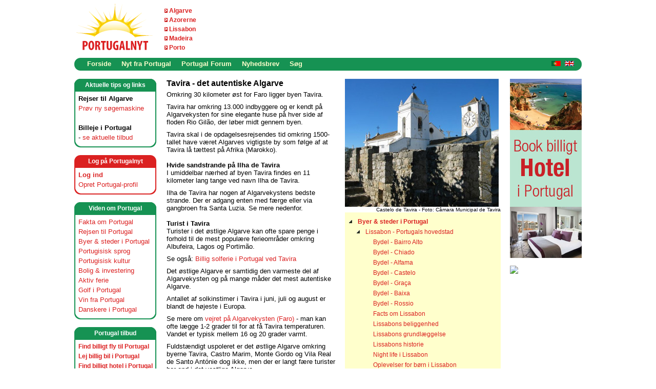

--- FILE ---
content_type: text/html; charset=utf-8
request_url: https://www.portugalnyt.dk/content/tavira.aspx
body_size: 31225
content:




<!DOCTYPE html PUBLIC "-//W3C//DTD XHTML 1.0 Transitional//EN" "http://www.w3.org/TR/xhtml1/DTD/xhtml1-transitional.dtd"> 
<html xmlns="http://www.w3.org/1999/xhtml" xml:lang="da" lang="da">
    <head><meta name="description" content="Portugal - alt om Portugal, Azorerne, Madeira, Lissabon, Algarve, Cascais, Estoril, Porto, Faro, Coimbra, Albufeira, Golf, Vin, Bolig, Portugisisk, Rejser, Ferie, Golfrejse, Maderia, Azoerne - kort sagt alt om Portugal " />
<meta name="keywords" content="Portugal, Azorerne, Madeira, Lissabon, Algarve, Porto, Faro, Cascais, Estoril, Coimbra, Albufeira, golf, golfrejse, vin, bolig, rejse, ferie, portugisisk, nyheder, maderia, allgarve, portogal, azorene, azoerne, acorerne " />
<meta name="GENERATOR" content="CommunityServer 2007 SP2 (Build: 20611.960)" />
<link rel="shortcut icon" type="image/ico" href="/favicon.ico" />

        <meta http-equiv="Content-Type" content="text/html; charset=UTF-8" />
        <style type="text/css"> body { font-size: 84%; } </style>
        <link rel="stylesheet" href="/themes/portugalnet/style/Common.css" type="text/css" media="screen" />
        <link rel="stylesheet" href="/themes/portugalnet/style/common_print.css" type="text/css" media="print" />
        
        <link rel="stylesheet" href="/themes/portugalnet/style/DynamicStyle.aspx" type="text/css" media="screen" />
        
        <link rel="alternate" type="application/rss+xml" title="Forside Nyheder (RSS 2.0)" href="http://www.portugalnyt.dk/blogs/MainFeed.aspx"  />        
        
        <!--[if lte IE 6]>
            <link rel="stylesheet" href="/themes/portugalnet/style/alpha.css" type="text/css" media="screen" />
        <![endif]-->
        

        
    <!-- START -->
<script type="text/javascript">
    !function () { var e = function () { var e, t = "__tcfapiLocator", a = [], n = window; for (; n;) { try { if (n.frames[t]) { e = n; break } } catch (e) { } if (n === window.top) break; n = n.parent } e || (!function e() { var a = n.document, r = !!n.frames[t]; if (!r) if (a.body) { var i = a.createElement("iframe"); i.style.cssText = "display:none", i.name = t, a.body.appendChild(i) } else setTimeout(e, 5); return !r }(), n.__tcfapi = function () { for (var e, t = arguments.length, n = new Array(t), r = 0; r < t; r++)n[r] = arguments[r]; if (!n.length) return a; if ("setGdprApplies" === n[0]) n.length > 3 && 2 === parseInt(n[1], 10) && "boolean" == typeof n[3] && (e = n[3], "function" == typeof n[2] && n[2]("set", !0)); else if ("ping" === n[0]) { var i = { gdprApplies: e, cmpLoaded: !1, cmpStatus: "stub" }; "function" == typeof n[2] && n[2](i) } else a.push(n) }, n.addEventListener("message", (function (e) { var t = "string" == typeof e.data, a = {}; try { a = t ? JSON.parse(e.data) : e.data } catch (e) { } var n = a.__tcfapiCall; n && window.__tcfapi(n.command, n.version, (function (a, r) { var i = { __tcfapiReturn: { returnValue: a, success: r, callId: n.callId } }; t && (i = JSON.stringify(i)), e.source.postMessage(i, "*") }), n.parameter) }), !1)) }; "undefined" != typeof module ? module.exports = e : e() }();
</script> 
<script>
window._sp_ = {
    config: {
        accountId: 1423,
        baseEndpoint: 'https://cdn.privacy-mgmt.com',
    }
}
</script>
<script src="https://cdn.privacy-mgmt.com/wrapperMessagingWithoutDetection.js"></script>
<!-- SLUT -->
<script>
  (function(i,s,o,g,r,a,m){i['GoogleAnalyticsObject']=r;i[r]=i[r]||function(){
  (i[r].q=i[r].q||[]).push(arguments)},i[r].l=1*new Date();a=s.createElement(o),
  m=s.getElementsByTagName(o)[0];a.async=1;a.src=g;m.parentNode.insertBefore(a,m)
  })(window,document,'script','//www.google-analytics.com/analytics.js','ga');

  ga('create', 'UA-885482-3', 'auto');
  ga('send', 'pageview');

</script><script language=JavaScript src=https://www.portugalnyt.dk/indhold/acr-ajax.aspx></script>
<!-- TradeDoubler site verification 1417895 -->
<!-- TradeDoubler site verification 1681155 -->
<!-- ukey="7E2A9DB9" -->
<script src="https://tags.adnuntius.com/behrentz/N-9jWdIv_.prod.js" async></script>
<title>
	Tavira - Algarve strand - hvide sandstrande - billig solferie - Algarvekysten - juni solskinstimer - Algarve - middelalderby - solskinstimer juli - Hotel Tavira - solskinstimer august september - værd at se Algarve - Tavira sightseeing - Portugalnyt
</title></head>
	<body>
		<form name="aspnetForm" method="post" action="/content/tavira.aspx" id="aspnetForm">
<div>
<input type="hidden" name="__VIEWSTATE" id="__VIEWSTATE" value="/wEPDwUKMTM4OTMyMTM5MmRk0dWPytb+PTMu4WgXvlELVT4/pmo=" />
</div>


<script src="/WebResource.axd?d=Jqj6Yo6KXiT4Z5JKq-YEcIx9Bbg-No2eGK7XXTElhumllwLgCapSrEq9-n6dIriygeRDyiGTzMgV22lWOLeGFQPxvyFlP7cyAf2e9-jmZ69aI5zI_MMdjk6m9cZtqGu0f4gV5dwTNKmogB0jec75JqQgVGc1&amp;t=633200948500000000" type="text/javascript"></script>
<script src="/WebResource.axd?d=m4lZvkqpkE8tv9nmYEjCIT8GeBgbur744CdZJ836SqCRoXqqL7CELKvMb5ui_Cp9LoVMALLOdyVttAqUDmQRAGzBOSC7DVvcVlkmzdOycyNaJyqGOphPmrpZF5ny7nI346xID7UMppv4zwoPtRGzsewXhuA1&amp;t=633200948500000000" type="text/javascript"></script>
<div>

	<input type="hidden" name="__VIEWSTATEGENERATOR" id="__VIEWSTATEGENERATOR" value="458C77CE" />
</div>
						

			

		    
		        <div id="CommonHeader">
		            <div class="Common">
		                <div id="CommonHeaderUserArea">

                        </div>
		                <table cellpadding="0" cellspacing="0" border="0" width="990px" bgcolor="white">
		                <tr>
		                    <td id="CommonHeaderImage" width="160px" align="left">
                                <a href="/"><img src="/sitefiles/1000/Logo-Portugalnyt.gif" alt="" style="border-width:0px;" /></a>
                            </td>
		                    <td id="Td1" width="102px" align="left" >
                                <DIV class=logolinks><IMG style="HEIGHT: 8px; WIDTH: 6px" src="https://www.portugalnyt.dk/sitefiles/1000/arrow-6x8px.gif" width=6 height=8 mce_src="/sitefiles/1000/arrow-6x8px.gif">&nbsp;<A title="Fakta om Algarve" href="https://www.portugalnyt.dk/content/algarve.aspx" mce_href="/content/algarve.aspx">Algarve</A>&nbsp;</DIV>
<DIV class=logolinks><IMG style="HEIGHT: 8px; WIDTH: 6px" src="https://www.portugalnyt.dk/sitefiles/1000/arrow-6x8px.gif" width=6 height=8 mce_src="/sitefiles/1000/arrow-6x8px.gif">&nbsp;<A title="Fakta om Azorerne" href="https://www.portugalnyt.dk/content/azorerne.aspx" mce_href="/content/azorerne.aspx">Azorerne</A>&nbsp;</DIV>
<DIV class=logolinks><IMG style="HEIGHT: 8px; WIDTH: 6px" src="https://www.portugalnyt.dk/sitefiles/1000/arrow-6x8px.gif" width=6 height=8 mce_src="/sitefiles/1000/arrow-6x8px.gif">&nbsp;<A title="Fakta om Lissabon" href="https://www.portugalnyt.dk/content/lissabon.aspx" mce_href="/content/lissabon.aspx">Lissabon</A>&nbsp;</DIV>
<DIV class=logolinks><IMG style="HEIGHT: 8px; WIDTH: 6px" src="https://www.portugalnyt.dk/sitefiles/1000/arrow-6x8px.gif" width=6 height=8 mce_src="/sitefiles/1000/arrow-6x8px.gif">&nbsp;<A title="Fakta om Madeira" href="https://www.portugalnyt.dk/content/madeira.aspx" mce_href="/content/madeira.aspx">Madeira</A>&nbsp;</DIV>
<DIV class=logolinks><IMG style="HEIGHT: 8px; WIDTH: 6px" src="https://www.portugalnyt.dk/sitefiles/1000/arrow-6x8px.gif" width=6 height=8 mce_src="/sitefiles/1000/arrow-6x8px.gif">&nbsp;<A title="Fakta om Porto" href="https://www.portugalnyt.dk/content/portoportugal.aspx" mce_href="/content/portoportugal.aspx">Porto</A>&nbsp;</DIV>                                
                                
                            </td>                             
                            
                                <td align="right"><div id="cncpt-lb1"></div>	</ContentTemplate></CSControl:SiteUrl>
                                

                                
                           </td>                            
                            
                        </tr>
                        </table> 
                    </div>
                </div>
                <table cellpadding="0" cellspacing="0" border="0" width="990px" height="25px" align="center" bgcolor="white">
		                <tr>
		                    <td width="15" valign="top"><img src="/themes/portugalnet/images/common/menu-corner-left-green.gif">
		                    </td>
		                    <td valign="top" width="900">
                <div id="CommonNavigation">
                    <div class="Common">
                        <ul>
                                
                                <li><a href="/">Forside</a></li>
                            
                                
                                <li><a href="/blogs/">Nyt fra Portugal</a></li>
                            
                                
                                <li><a href="/forums/">Portugal Forum</a></li>
                            
                                
                                <li><a href="/content/NyhedsbrevPortugalnyt.aspx">Nyhedsbrev</a></li>
                            
                                
                                <li><a href="/search">Søg</a></li>
                            </ul>
                     </div>
                </div>

                    
    




</td>
                            <td width="60" valign="top" background="/themes/portugalnet/images/menu-bg.gif" style="background-repeat: repeat-x;"><div align="right" style="padding-top:4px;"><a href="/blogs/nytfraportugal/pages/Portugal-Dinamarca-Noruega-Suecia-dinamarquesa-portugueses-lisboa-golf-Porto-Madeira-Acores-escandinava-turista-estrangeiro.aspx"><img src="/themes/portugalnet/images/portuguese.gif" border="0"></a> &nbsp;<a href="/blogs/nytfraportugal/archive/2007/08/01/Portugal-Scandinavia-Denmark-Norway-Sweden-Information-Advertising.aspx"><img src="/themes/portugalnet/images/english.gif" border="0"></a></div>


                            </td>
                            <td width="15" valign="top"><img src="/themes/portugalnet/images/common/menu-corner-right-green.gif">
		                    </td>
                        </tr>
                </table>
		    
                        
            <div class="Common">
			    <div id="CommonSidebarRight">
			    
			    <div class="CommonSidebar">
	
	<iframe src=https://www.portugalnyt.dk/annoncering/abmw.aspx?z=2&isframe=true width=140 height=350 frameborder=0 scrolling=no marginheight=0 marginwidth=0></iframe>
<p style="padding-bottom:15px;"></p>
<iframe src=https://www.portugalnyt.dk/annoncering/abmw.aspx?z=3&isframe=true width=140 height=350 frameborder=0 scrolling=no marginheight=0 marginwidth=0></iframe>
<br><br>
<DIV class=sections-right>
<DIV class="header capiheader">
<DIV class=text>Annoncering</DIV></DIV>
<DIV class=inner>Kontakt os, hvis du er interesseret i at annoncere her på Portugalnyt: <A href="mailto:info@portugalnyt.dk" mce_href="mailto:info@portugalnyt.dk">info@portugalnyt.dk</A></DIV></DIV><BR>
<DIV align=center><a href="https://tc.tradetracker.net/?c=11984&amp;m=510466&amp;a=184512&amp;r=&amp;u=" target="_blank" rel="nofollow"><img src="https://ti.tradetracker.net/?c=11984&amp;m=510466&amp;a=184512&amp;r=&amp;t=html" width="120" height="60" border="0" alt="" /></a>
</DIV><br /><br />	
	

	        

			    
			        


			        
		</div>	        
			        
			        
	
			        
			        
			        
   			        
			        

	                
	                
			    
			    </div>	
				    
			    
			    <div id="CommonSidebarLeft"><DIV class=sections>
<DIV class="header capiheader">
<DIV class=text>Aktuelle tips og links</DIV></DIV>
<DIV class=inner><B>Rejser til Algarve</B><BR><A title="Rejser Algarve" href="https://www.portugalnyt.dk/content/flyalgarvebilligbilletalgarvekysten.aspx" mce_href="/content/flyalgarvebilligbilletalgarvekysten.aspx">Prøv&nbsp;ny søgemaskine</A> 
<DIV>&nbsp;</DIV><STRONG>Billeje&nbsp;i Portugal</STRONG>&nbsp;<BR>- <A title=Billeje href="https://www.portugalnyt.dk/billejeportugal.aspx">se aktuelle tilbud</A> 
</DIV></div>
	        
<div class="sections">
    <div class="headerred capiheader">
		<div class="text">Log p&aring; Portugalnyt</div>
    </div>
	<div class="innerred">
        
        <b><a href="/login.aspx?ReturnUrl=%2fcontent%2ftavira.aspx">Log ind </a></b><br />
         <a href="/user/CreateUser.aspx?ReturnUrl=">Opret Portugal-profil</a>
        
     


 <!-- Henrik -->
</div></div>

<div class="sections">
    <div class="header capiheader">
		<div class="text">Viden om Portugal</div>
    </div>
	<div class="inner">
        <a href="/content/FaktaomPortugal.aspx">Fakta om Portugal</a><br />      
        <a href="/content/rejseportugal.aspx">Rejsen til Portugal</a><br />  
        <a href="/content/ferieportugal.aspx">Byer & steder i Portugal</a><br />  
        <a href="/content/portugisisk.aspx">Portugisisk sprog</a><br />
        <a href="/content/portugisiskkulturportugal.aspx">Portugisisk kultur</a><br />  
        <a href="/content/boliginvesteringportugal.aspx">Bolig & investering</a><br />  
        <a href="/content/aktivferieportugal.aspx">Aktiv ferie</a><br />
        <a href="/content/golfportugal.aspx">Golf i Portugal</a><br />  
        <a href="/content/portugisiskvinportugal.aspx">Vin fra Portugal</a><br />
        <a href="/content/udlandsdanskerportugal.aspx">Danskere i Portugal</a>        
</div></div>

<div class="sections">
    <div class="header capiheader">
		<div class="text">Portugal tilbud</div>
    </div>
	<div class="innershop">
        
	<a href="/content/billigsteflyportugal.aspx">Find billigt fly til Portugal</a><br />
        <a href="/billejeportugal.aspx">Lej billig bil i Portugal</a><br />         
        <a href="/content/hotelportugal.aspx">Find billigt hotel i Portugal</a><br />
        <a href="/content/feriehusportugalferielejlighed.aspx">Lej feriebolig i Portugal</a><br />
        <a href="/content/rejseguideservice.aspx">Guide og rejseservice</a><br />             
        <a href="/content/koebboligportugal.aspx">Køb bolig i Portugal</a>
</div></div>
			        
			        
				    

<script type="text/javascript"><!--
google_ad_client = "pub-9272386084274216";
google_ad_width = 160;
google_ad_height = 600;
google_ad_format = "160x600_as";
google_ad_type = "text_image";
//2007-09-07: Portugalnyt - content
google_ad_channel = "4236117600";
google_color_border = "E1E1E1";
google_color_bg = "EFF7E0";
google_color_link = "DB2121";
google_color_text = "000000";
google_color_url = "BD2121";
google_ui_features = "rc:10";
//-->
</script>
<script type="text/javascript"
  src="//pagead2.googlesyndication.com/pagead/show_ads.js">
</script><br /><br />


				    <a href="https://www.facebook.com/Portugalnyt-Guide-til-Portugal-216855955020328/" target="_blank"><img src="/sitefiles/1000/colofon-hane-2.gif" border="0"></a><br /><br />
				    
	    <DIV class=sections>
<DIV class="header capiheader">
<DIV class=text>Om&nbsp;Portugalnyt</DIV></DIV>
<DIV class=inner><A href="https://www.portugalnyt.dk/content/Portugalnyt.aspx" mce_href="">Læs om Portugalnyt</A><br />
<A href="https://www.portugalnyt.dk/content/privatlivspolitik.aspx" mce_href="">Privatlivspolitik</A><br />
<a onclick="window._sp_.loadPrivacyManagerModal(746915)" href="javascript:void(0);">Cookie indstillinger</A></DIV></DIV>
<!--<DIV class=sections>
<DIV class="header capiheader">
<DIV class=text>Tema: Golf i Portugal</DIV></DIV>
<DIV class=inner>Hver måned sætter Portugalnyt fokus på et specifikt tema. I&nbsp;næste måned kigger vi nærmere på Portugal som golf-destination.</DIV></DIV>-->

</div>
			    <div id="CommonContent"><div id="CommonContentInner">

<div class="CommonContentArea">
	
	
                    <!-- Deluxe Tree -->
    <noscript><a href="http://deluxe-tree.com">Javascript Tree Menu by Deluxe-Tree.com</a></noscript>
    <script type="text/javascript" src="/content/portugal-menu/dtree.js"></script>
    <!-- (c) 2006, http://deluxe-tree.com -->  	
	
	<div class="CommonContent"><TABLE border=0 cellSpacing=0 cellPadding=0 width="100%">
<TBODY>
<TR>
<TD vAlign=top width=330>
<H2 class=CommonTitle>Tavira - det autentiske Algarve</H2>
<P mce_keep="true">Omkring 30 kilometer øst for Faro ligger byen Tavira.</P>
<P mce_keep="true">Tavira har omkring 13.000 indbyggere og er kendt på Algarvekysten for&nbsp;sine elegante huse på hver side af floden Rio Gilão,&nbsp;der løber midt gennem byen.</P>
<P mce_keep="true">Tavira skal i&nbsp;de opdagelsesrejsendes tid omkring 1500-tallet have været Algarves vigtigste by som følge af&nbsp;at Tavira&nbsp;lå&nbsp;tættest på Afrika (Marokko).<BR><BR><STRONG>Hvide sandstrande på Ilha de&nbsp;Tavira<BR></STRONG>I umiddelbar nærhed af byen Tavira findes en 11 kilometer lang tange ved navn Ilha de Tavira. </P>
<P mce_keep="true">Ilha de Tavira&nbsp;har nogen af Algarvekystens bedste strande. Der&nbsp;er&nbsp;adgang&nbsp;enten med færge eller via gangbroen fra Santa Luzia. Se mere nedenfor.<BR><BR><STRONG>Turist i Tavira<BR></STRONG>Turister i det østlige Algarve kan&nbsp;ofte spare penge i forhold til de mest populære ferieområder omkring Albufeira, Lagos og Portimão.</P>
<P mce_keep="true">Se også: <A title="Billig solferie i Portugal" href="http://www.portugalnyt.dk/content/tavirasommerhusalgarve.aspx" mce_href="/content/tavirasommerhusalgarve.aspx">Billig solferie&nbsp;i Portugal ved Tavira</A>&nbsp;</P>
<P mce_keep="true">Det østlige Algarve er samtidig den varmeste del af Algarvekysten og på mange måder det mest autentiske Algarve. </P>
<P mce_keep="true">Antallet af solkinstimer i Tavira&nbsp;i juni, juli og august er blandt de højeste i Europa. </P>
<P mce_keep="true">Se mere om <A title="Vejret på Algarvekysten" href="http://www.portugalnyt.dk/content/vejrudsigtalgarvekystenvejret.aspx" mce_href="/content/vejrudsigtalgarvekystenvejret.aspx">vejret på Algarvekysten (Faro)</A> -&nbsp;man kan ofte lægge 1-2 grader til for at få Tavira temperaturen. Vandet er typisk mellem 16 og 20 grader varmt.</P>
<P mce_keep="true">Fuldstændigt&nbsp;uspoleret er det østlige Algarve omkring byerne Tavira, Castro Marim, Monte Gordo og Vila Real de Santo Antónie dog ikke, men der er langt fære turister her end i det vestlige Algarve.</P>
<P mce_keep="true">Området domineres om sommeren af portugisiske og spanske feriegæster.&nbsp;</P>
<P mce_keep="true">Omkring Tavira&nbsp;der gode muligheder for at&nbsp;se fugle herunder <A title=Flamingoer href="http://www.portugalnyt.dk/blogs/nytfraportugal/archive/2009/02/17/Fugle-i-Portugal-se-vilde-flamingoer-paa-algarvekysten-europaeisk-flamingo-Portugal-fugle-i-Portugal-fugleliv-Castro-Marim-reservat-Algarve-fugleliv.aspx" mce_href="/blogs/nytfraportugal/archive/2009/02/17/Fugle-i-Portugal-se-vilde-flamingoer-paa-algarvekysten-europaeisk-flamingo-Portugal-fugle-i-Portugal-fugleliv-Castro-Marim-reservat-Algarve-fugleliv.aspx">flamingoer</A>, som godt kan lide salt-lagunen mellem fastlandet og Ilha de Tavira.</P>
<P mce_keep="true">Se også: <A title="Fuglekiggeri Algarve" href="http://www.portugalnyt.dk/blogs/nytfraportugal/archive/2010/09/15/Algarve-rejser-for-fuglevenner-Portugal-fuglekiggeri-Algarvekysten-hotel-oktober-fugletur-november-Algarve-rejser-fugletur-Portugal-hotel-Sagres-kejseroern.aspx" mce_href="/blogs/nytfraportugal/archive/2010/09/15/Algarve-rejser-for-fuglevenner-Portugal-fuglekiggeri-Algarvekysten-hotel-oktober-fugletur-november-Algarve-rejser-fugletur-Portugal-hotel-Sagres-kejseroern.aspx">Fuglekiggeri i Algarve</A>.<BR><BR><B>Hotel i Tavira<BR></B>Priserne på hotelovernatning&nbsp;er mærkbart lavere omkring Tavira i forhold til&nbsp;i de populære områder i det vestlige Algarve, så man kan sagtens tillade sig lidt luksus.<BR><BR><STRONG>Luksushotel for fuglevenner i Tavira</STRONG><BR>Er man natur-interesseret ligger der tæt på Tavira og faktisk inde i Rio Formosa Naturparken et hotel i særdeles rolige og flotte omgivelser.</P>
<P mce_keep="true">Se mere om det 4-stjernede hotel <A title="Hotel Vila Gale Tavira" href="http://www.portugalnyt.dk/content/vilagalehoteltavira.aspx" mce_href="/content/vilagalehoteltavira.aspx">Vila Galé Albacora</A> ved Tavira.<BR><BR><STRONG>Romantisk luksus-weekend ved Tavira<BR></STRONG>Vilacampina Guesthouse er som navnet antyder egentligt ikke et hotel.&nbsp;Standarden er imidlertid i øverste klasse på dette hyggelige og næsten nye luksus Bed &amp; Breakfast, og det betaler man så lidt ekstra for.</P>
<P mce_keep="true">Se mere om romantisk&nbsp;luksus-weekend for to ved Tavira på <A title="Vilacampina Guesthouse" href="http://www.portugalnyt.dk/content/vilacampinaguesthousealgarvetavira.aspx" mce_href="/content/vilacampinaguesthousealgarvetavira.aspx">Vilacampina Guesthouse<BR></A><BR><STRONG>Billig hotelferie&nbsp;i&nbsp;Algarve<BR></STRONG>Såfremt man gerne vil spare penge kan man i Tavira og omegn ofte finde gode tilbud på hotel-overnatning.</P>
<P mce_keep="true">Et godt eksempel herpå er <A title="Hotel Tavira Garden" href="http://www.portugalnyt.dk/content/billigthotelalgarvetavira.aspx" mce_href="/content/billigthotelalgarvetavira.aspx">Hotel Tavira Garden</A>.&nbsp;Her er der dog ofte fuldt booket. </P>
<P mce_keep="true">Prøv i stedet <A title="Billigt hotel på Algarvekysten" href="http://www.portugalnyt.dk/content/billigtfamiliehotelalgarvekystentavira.aspx" mce_href="/content/billigtfamiliehotelalgarvekystentavira.aspx">Hotel Residencial Pôr Do Sol</A>, som også har central beliggenhed og attraktive priser for børnefamilier (apartment til 4 personer). &nbsp;<BR><BR><STRONG>Værd at se i Tavira <BR></STRONG>Udover områdets flotte natur er Tavira by absolut et besøg værd. Tavira var tidligere magtens centrum i det østlige Algarve, og det ses fortsat tydeligt.</P>
<P mce_keep="true">Tavira er sammen med byen Lagos på den vestlige del af Algarvekysten de arkitektonisk mest interessante byer i det sydligste Portugal.&nbsp;</P>
<P mce_keep="true">Det gamle Tavira, som kan dateres&nbsp;tilbage til omkring år 2.000 før&nbsp;kristi fødsel,&nbsp;blev som mange andre portugisiske kystbyer næsten totalt ødelagt af det voldsomme jordskælv i år 1755.</P>
<P mce_keep="true">De ældste bygninger er derfor primært fra det 18. århundrede, men der er dog gjort forsøg på at genskabe dele af den&nbsp;oprindelige middelalderby, eksempelvis er Tavira berømt for broen over Gilão floden i&nbsp;typisk romansk&nbsp;byggestil. Det er dog sandsynligvis maurerne som oprindeligt byggede broen.&nbsp;&nbsp;</P>
<P mce_keep="true">Med hele 37 kirker er Tavira særdeles velforsynet. I byen står en statue af Dom Paio Perres Correia, som i år 1242 erobrede byen tilbage fra maurerne. Nordafrikanerne fik dog lov til&nbsp;fortsat at bo i deres egen bydel. Dén kom i lighed med i Lissabon efterhånden til at hedde Mouraria.&nbsp;</P>
<UL>
<LI>
<DIV mce_keep="true">Castelo de Tavira<BR>Taviras oprindelige borg&nbsp;fremstår stadig delvis, som den gjorde i middelalderen. Dengang var Tavira et vigtigt led i forsvaret mod pirater sydfra. Der er en fantastisk udsigt fra Castelo de Tavira, hvor der er gratis adgang intil kl. 17.&nbsp;&nbsp;&nbsp;</DIV></LI></UL>
<P mce_keep="true"><STRONG>Strandene ved Tavira<BR></STRONG>Praia do Barril stranden strækker sig flere kilometer på Ilha de Tavira, og man kan næsten altid finde et sted med meget få mennesker.&nbsp;<BR><BR><STRONG>Praia Santa Luzia<BR></STRONG>Stranden Santa Luzia ligger på Ilha de Tavira lige over for byen af samme navn. Santa Luzia er én af de bedste og største strande ved Tavira med klart vand.<BR><BR><STRONG>Ilha de Tavira stranden<BR></STRONG>Den mest centrale strand tættest på Tavira by har navn efter øen, den ligger på. <BR><BR><STRONG>Praia de Cabanas</STRONG><BR>Cabanas stranden ligger tæt på Tavira by, men separeret af Rio Formosa floden. Der går en lille færge over til Ilha de Cabenas øen, som er noget mindre end Ilha de Tavira.<BR><BR><STRONG>Praia Conceicão<BR></STRONG>Praia Conceicão stranden ligger også på Ilha de&nbsp;Cabenas på den østlige del og er sædvanligvis meget rolig. Byen af samme navn ligger lige overfor.&nbsp;</P>
<P mce_keep="true"><STRONG>Herunder en video introduktion (på engelsk) til Tavira:</STRONG>&nbsp;<BR></P>
<P align=center>
<OBJECT width=300 height=250><PARAM NAME="movie" VALUE="https://www.youtube.com/v/Scyqff58lC0&amp;hl=en&amp;fs=1"><PARAM NAME="allowFullScreen" VALUE="true"><PARAM NAME="allowscriptaccess" VALUE="always">
<embed src="https://www.youtube.com/v/Scyqff58lC0&hl=en&fs=1" type="application/x-shockwave-flash" allowscriptaccess="always" allowfullscreen="true" width="300" height="250"></embed></OBJECT></P></TD>
<TD width=15></TD>
<TD style="MARGIN-TOP: -20px" vAlign=top width=300>
<TABLE border=0 cellSpacing=0 cellPadding=0 width="100%">
<TBODY>
<TR>
<TD><IMG style="WIDTH: 300px; HEIGHT: 250px" title="Castelo de Tavira - Algarve billede" border=0 alt="Castelo de Tavira - Algarve billede" align=top src="https://www.portugalnyt.dk/sitefiles/1000/tavira-billede.jpg" width=300 height=250 mce_src="/sitefiles/1000/tavira-billede.jpg"> 
<DIV align=right><FONT size=1 face=arial,helvetica,sans-serif>Castelo de Tavira&nbsp;- Foto: Câmara Municipal de Tavira </FONT></DIV></TD></TR>
<TR>
<TD style="PADDING-BOTTOM: 8px; PADDING-LEFT: 5px; PADDING-RIGHT: 5px; PADDING-TOP: 8px" bgColor=#ffffcc>
<SCRIPT type=text/javascript src="portugal-menu/byer_og_steder_algarve.js"></SCRIPT>
</TD></TR>
<TR>
<TD>
<DIV align=center>
<OBJECT width=300 height=250><PARAM NAME="movie" VALUE="https://www.youtube.com/v/9dDgz6PtfJU&amp;hl=en&amp;fs=1"><PARAM NAME="allowFullScreen" VALUE="true"><PARAM NAME="allowscriptaccess" VALUE="always">
<embed src="https://www.youtube.com/v/9dDgz6PtfJU&hl=en&fs=1" type="application/x-shockwave-flash" allowscriptaccess="always" allowfullscreen="true" width="300" height="250"></embed></OBJECT></DIV></TD></TR>
<TR>
<TD><BR>
<DIV>
<SCRIPT type=text/javascript><!--
google_ad_client = "pub-9272386084274216";
/* 300x250, Byer og steder */
google_ad_slot = "5233471290";
google_ad_width = 300;
google_ad_height = 250;
//-->
</SCRIPT>

<SCRIPT type=text/javascript src="//pagead2.googlesyndication.com/pagead/show_ads.js">
</SCRIPT>
</DIV></TD></TR>
<TR>
<TD align=middle><BR>
<SCRIPT language=JavaScript src="https://www.portugalnyt.dk/annoncering/abm.aspx?z=18"></SCRIPT>
</TD></TD></TR></TBODY></TABLE></TD></TR></TBODY></TABLE></div>

<hr />
<script type="text/javascript">var addthis_config = {"data_track_clickback":true};</script>
<script type="text/javascript" src="//s7.addthis.com/js/250/addthis_widget.js#username=delmedaddthis"></script>
<div class="addthis_toolbox addthis_default_style" style="padding-bottom:5px">
<a class="addthis_button_preferred_1"></a>
<a class="addthis_button_preferred_2"></a>
<a class="addthis_button_preferred_3"></a>
<a class="addthis_button_preferred_4"></a>
<a class="addthis_button_compact"></a>
<a class="addthis_button_google_plusone" g:plusone:size="medium" g:plusone:count="false"></a>
<a class="addthis_button_tweet" tw:count="none"></a>
<a class="addthis_button_facebook_like" fb:like:action="recommend"></a>
<a class="addthis_button_facebook_send"></a> 
</div>
	
</div>


</div></div>
            </div><br style="clear: both;" /> 
            <table cellpadding="0" cellspacing="0" border="0" align="center" width="990px">
            <tr>
            <td>
            <div id="CommonFooter">
                <div class="Common">
                    
                    <div style= "width: 100%; padding: 0px; margin: 0px auto; clear: both;">
                        <div style="float: left; padding-left: 15px;"><a href="http://www.portugalnyt.dk/blogs/MainFeed.aspx" target="_blank"><img src="/sitefiles/1000/rss-feed-portugal.png" border="0" /></a></div><div class="Copyright">© 2007-2026  -  Portugalnyt - din guide til Portugal, Azorerne og Madeira</div>
                	</div> 
                	    
                        

                        
                		
                    
                 </div>
            </div>
            </td></tr>

        <tr><td><br />
            <div class="sponsor">Partnere og sponsorer:</div>
	    <div style="padding-left: 25px;">
            <script language=JavaScript src=https://www.portugalnyt.dk/annoncering/abm.aspx?z=21></script>
		</div>
            </td></tr>
            
            <tr><td><br />
            <div class="sponsor">Mini-annonc&oslash;rer:</div>
            <div style="padding-left: 25px;">
            <iframe src=https://www.portugalnyt.dk/annoncering/abmw.aspx?z=22&isframe=true width=234 height=60 frameborder=0 scrolling=no marginheight=0 marginwidth=0></iframe>
<iframe src=https://www.portugalnyt.dk/annoncering/abmw.aspx?z=23&isframe=true width=234 height=60 frameborder=0 scrolling=no marginheight=0 marginwidth=0></iframe><img src="/sitefiles/1000/pixel.gif" width="1px" height="1px">
<script language=JavaScript src=https://www.portugalnyt.dk/annoncering/abm.aspx?z=24></script><img src="/sitefiles/1000/pixel.gif" width="1px" height="1px">
<script language=JavaScript src=https://www.portugalnyt.dk/annoncering/abm.aspx?z=25></script>
	   </div>
       </td></tr>

            <tr><td><br />
            <div style="padding-left: 25px;" class="sponsor">
            <DIV style="COLOR: gray" align=center><A style="COLOR: gray; FONT-SIZE: 10px" title="Byrundtur Lissabon" href="https://www.portugalnyt.dk/content/byrundturlissabonguidedansk.aspx">Lissabon byrundtur</A> - <a style="COLOR: gray; FONT-SIZE: 10px" href="https://www.portugalnyt.dk/content/portugalsturistbureau.aspx" target="_blank">Portugals Turistbureau - Visit Portugal</a> - <A style="COLOR: gray; FONT-SIZE: 10px" title="Den strategiske skillelinje" href="https://www.portugalnyt.dk/blogs/nytfraportugal/archive/2023/08/19/den-strategiske-skillelinje-aggressivitet-i-fysiske-og-online-kasinoer.aspx" target="_blank">Den strategiske skillelinje</A></DIV>









	   </div>
            </td></tr> 


<tr><td>






<!-- Forside BOKS -->



</td></tr>  
<!-- chart slut -->             
            
            </table>             
            
		
<script type="text/javascript">
// <![CDATA[
Telligent_Modal.Configure('/utility/loading.htm',['CommonModal','CommonModal1','CommonModal2','CommonModal3','CommonModal4','CommonModal5'],['CommonModalTitle'],['CommonModalClose'],['CommonModalContent'],['CommonModalFooter'],['CommonModalResize'],['CommonModalMask'],100);
// ]]>
</script></form>
		

<script src="//static.getclicky.com/js" type="text/javascript"></script>
<script type="text/javascript">clicky.init(11867);</script>
<noscript><img alt="Clicky" src="//in.getclicky.com/11867ns.gif" /></noscript>
		

		
	</body>
</html>


--- FILE ---
content_type: application/javascript
request_url: https://www.portugalnyt.dk/content/portugal-menu/byer_og_steder_algarve.js
body_size: 10997
content:
/*
   Deluxe Menu Data File
   Created by Deluxe Tuner v2.4
   http://deluxe-menu.com
*/

var key="161b1489e3ttg";

// -- Deluxe Tuner Style Names
var tstylesNames=["Font",];
var tXPStylesNames=[];
// -- End of Deluxe Tuner Style Names

//--- Common
var tlevelDX=15;
var texpanded=0;
var texpandItemClick=1;
var tcloseExpanded=0;
var tcloseExpandedXP=0;
var ttoggleMode=1;
var tnoWrap=1;
var titemTarget="_self";
var titemCursor="pointer";
var statusString="tip";
var tblankImage="portugal-menu/blank.gif";
var tpathPrefix_img="";
var tpathPrefix_link="";

//--- Dimensions
var tmenuWidth="290px";
var tmenuHeight="auto";

//--- Positioning
var tabsolute=0;
var tleft="0px";
var ttop="0px";

//--- Font
var tfontStyle="normal 12px Arial";
var tfontColor=["#db2121","#db2121"];
var tfontDecoration=["none","underline"];
var tfontColorDisabled="#000000";
var tpressedFontColor="#000000";

//--- Appearance
var tmenuBackColor="#ffffcc";
var tmenuBackImage="portugal-menu/blank.gif";
var tmenuBorderColor="#000";
var tmenuBorderWidth=0;
var tmenuBorderStyle="none";

//--- Item Appearance
var titemAlign="left";
var titemHeight=20;
var titemBackColor=["#ffffcc","#eff7e0"];
var titemBackImage=["portugal-menu/blank.gif","portugal-menu/blank.gif"];

//--- Icons & Buttons
var ticonWidth=16;
var ticonHeight=16;
var ticonAlign="left";
var texpandBtn=["portugal-menu/expand.gif","portugal-menu/expand.gif","portugal-menu/collapse.gif"];
var texpandBtnW=8;
var texpandBtnH=8;
var texpandBtnAlign="left";

//--- Lines
var tpoints=0;
var tpointsImage="";
var tpointsVImage="";
var tpointsCImage="";

//--- Floatable Menu
var tfloatable=1;
var tfloatIterations=6;
var tfloatableX=1;
var tfloatableY=0;

//--- Movable Menu
var tmoveable=0;
var tmoveHeight=12;
var tmoveColor="#AA0000";
var tmoveImage="";

//--- XP-Style
var tXPStyle=0;
var tXPIterations=5;
var tXPBorderWidth=1;
var tXPBorderColor="#DBE2E6";
var tXPTitleBackColor="";
var tXPTitleBackImg="portugal-menu/back2.gif";
var tXPTitleLeft="portugal-menu/left2.gif";
var tXPTitleLeftWidth=25;
var tXPIconWidth=25;
var tXPIconHeight=25;
var tXPExpandBtn=["portugal-menu/xp_expand2.gif","portugal-menu/xp_expand2.gif","portugal-menu/xp_collapse2.gif","portugal-menu/xp_collapse2.gif"];
var tXPBtnWidth=25;
var tXPBtnHeight=25;
var tXPFilter=1;

//--- Dynamic Menu
var tdynamic=0;

//--- State Saving
var tsaveState=1;
var tsavePrefix="menu1";

var tstyles = [
    ["tfontStyle=bold 12px Arial"],
];

var tmenuItems = [

    ["+Byer &amp; steder i Portugal","/content/ferieportugal.aspx", "", "", "", "Byer &amp; steder - Forside", "", "0", "", ],
        ["|Lissabon - Portugals hovedstad","/content/lissabon.aspx", "", "", "", "Lissabon - Portugals hovedstad", "", "-1", "", ],
            ["||Bydel - Bairro Alto","/content/lissabonbairroalto.aspx", "", "", "", "Bydel - Bairro Alto", "", "", "", ],
            ["||Bydel - Chiado","/content/lissabonchiado.aspx", "", "", "", "Bydel - Chiado", "", "", "", ],
            ["||Bydel - Alfama","/content/lissabonalfama.aspx", "", "", "", "Bydel - Alfama", "", "", "", ],
            ["||Bydel - Castelo","/content/lissaboncastelo.aspx", "", "", "", "Bydel - Castelo", "", "", "", ],
            ["||Bydel - Gra&ccedil;a","/content/lissabongraca.aspx", "", "", "", "Bydel - Gra&ccedil;a", "", "", "", ],
            ["||Bydel - Baixa","/content/lissabonbaixa.aspx", "", "", "", "Bydel - Baixa", "", "", "", ],
            ["||Bydel - Rossio","/content/lissabonrossio.aspx", "", "", "", "Bydel - Rossio", "", "", "", ],
            ["||Facts om Lissabon","/content/lissabonfacts.aspx", "", "", "", "Facts om Lissabon", "", "", "", ],
            ["||Lissabons beliggenhed","/content/lissabonbeliggenhed.aspx", "", "", "", "Lissabons beliggenhed", "", "", "", ],
            ["||Lissabons grundl&aelig;ggelse","/content/lissabongrundlaeggelse.aspx", "", "", "", "Lissabons grundl&aelig;ggelse", "", "", "", ],
            ["||Lissabons historie","/content/lissabonshistorie.aspx", "", "", "", "Lissabons historie", "", "", "", ],
            ["||Night life i Lissabon","/content/lissabonnightlife.aspx", "", "", "", "Night life i Lissabon", "", "", "", ],
            ["||Oplevelser for b&oslash;rn i Lissabon","/content/lissabonoplevelser.aspx", "", "", "", "Oplevelser for b&oslash;rn i Lissabon", "", "", "", ],
            ["||Praktisk information (mest for turister)","/content/lissabonpraktiskinformation.aspx", "", "", "", "Praktisk information (mest for turister)", "", "", "", ],
            ["||Shopping - Avenida da Liberdade","/content/avenidadaliberdadelissabonshopping.aspx", "", "", "", "Shopping Avenida Liberdade", "", "", "", ],
            ["||V&aelig;rd at se i Lissabons omegn","/content/lissabonvaerdatse.aspx", "", "", "", "V&aelig;rd at se i Lissabons omegn", "", "", "", ],
        ["|Porto","/content/portoportugal.aspx", "", "", "", "Porto - Nordportugal", "", "", "", ],
            ["||12 oplevelser og sev&aelig;rdigheder i Porto","/content/byenportoguide.aspx", "", "", "", "Oplevelser i Porto", "", "", "", ],
            ["||Strande i Porto og Nordportugal","/content/portostrandenordportugal.aspx", "", "", "", "Strande i Porto", "", "", "", ],			
        ["|+Algarve","/content/algarve.aspx", "", "", "", "Algarve", "", "0", "", ],
            ["||Albufeira","/content/albufeira.aspx", "", "", "", "Albufeira - Algarve", "", "", "", ],
            ["||Carvoeiro","/content/carvoeiro.aspx", "", "", "", "Carvoeiro - Algarve", "", "", "", ],
            ["||Faro","/content/faro.aspx", "", "", "", "Faro - Algarve", "", "", "", ],
            ["||Lagos","/content/lagos.aspx", "", "", "", "Lagos - Algarve", "", "", "", ],
            ["||Portim&atilde;o","/content/portimao.aspx", "", "", "", "Portim&atilde;o", "", "", "", ],
            ["||Praia da Rocha","/content/praiadarocha.aspx", "", "", "", "Praia da Rocha", "", "", "", ],
            ["||Tavira","/content/tavira.aspx", "", "", "", "Tavira", "", "", "", ],
            ["||Oplevelser for b&oslash;rn i Algarve","/content/algarveoplevelser.aspx", "", "", "", "Oplevelser for b&oslash;rn i Algarve", "", "", "", ],
        ["|Azorerne","/content/azorerne.aspx", "", "", "", "Azorerne (Acorerne), Portugal", "", "", "", ],
            ["||Mikroklima p&aring; Azorerne","/content/azorernevejr.aspx", "", "", "", "Mikroklima p&aring; Azorerne", "", "", "", ],
            ["||Tyref&aelig;gtning p&aring; Azorerne","/content/azorernetyr.aspx", "", "", "", "Tyref&aelig;gtning p&aring; Azorerne", "", "", "", ],
            ["||Hval-safari p&aring; Azorerne","/content/azorernehvalsafari.aspx", "", "", "", "", "", "", "", ],
            ["||Hvilke hvaler kan ses omkring Azorerne?","/content/hvaleratlanterhavetazorerne.aspx", "", "", "", "Hvaler omkring Azorerne", "", "", "", ],
            ["||Ponta Delgada","/content/pontadelgada.aspx", "", "", "", "Ponta Delgada", "", "", "", ],
            ["||S&atilde;o Miguel - Flora og fauna","/content/azorernesaomiguel.aspx", "", "", "", "S&atilde;o Miguel&#39;s flora og fauna", "", "", "", ],
            ["||S&atilde;o Miguel - Sev&aelig;rdigheder","/content/saomiguel.aspx", "", "", "", "S&atilde;o Miguel - Sev&aelig;rdigheder", "", "", "", ],
        ["|Madeira","/content/madeira.aspx", "", "", "", "Madeira, Portugal", "", "", "", ],
            ["||Funchal - Sev&aelig;rdigheder","/content/funchal.aspx", "", "", "", "Funchal - Sev&aelig;rdigheder", "", "", "", ],
            ["||Monte - Sev&aelig;rdigheder","/content/montemadeira.aspx", "", "", "", "Monte - Sev&aelig;rdigheder", "", "", "", ],
            ["||Levada vandreture p&aring; Madeira","/content/levadavandringmadeira.aspx", "", "", "", "Levada vandreture p&aring; Madeira", "", "", "", ],
            ["||Oplevelser for b&oslash;rn p&aring; Madeira","/content/oplevelsermadeiraboern.aspx", "", "", "", "Sjov for b&oslash;rn p&aring; Madeira", "", "", "", ],
            ["||Porto Santo","/content/portosanto.aspx", "", "", "", "Porto Santo", "", "", "", ],
        ["|Alcoba&ccedil;a","/content/alcobaca.aspx", "", "", "", "Alcobaca", "", "", "", ],
        ["|Aveiro","/content/aveiro.aspx", "", "", "", "Aveiro - Portgugals svar p&aring; Venedig", "", "", "", ],
        ["|Belem","/content/belem.aspx", "", "", "", "", "", "", "", ],
        ["|Braga","/content/braga.aspx", "", "", "", "Braga", "", "", "", ],
        ["|Caldas da Rainha","/content/caldasdarainha.aspx", "", "", "", "Caldas da Rainha", "", "", "", ],
        ["|Cascais & Estoril","/content/cascais.aspx", "", "", "", "Cascais - Ferie", "", "", "", ],
            ["||V&aelig;rd at se i Cascais & Estoril","/content/cascaisferie.aspx", "", "", "", "Oplevelser i Cascais og Estoril", "", "", "", ],
            ["||Strande i Cascais & Estoril","/content/strandecascaisestoril.aspx", "", "", "", "Strande i Cascais og Estoril", "", "", "", ],
            ["||Golf i Cascais & Estoril","/content/golfcascaisestoril.aspx", "", "", "", "Golfferie i Cascais og Estoril", "", "", "", ],
            ["||Windsurfing i Guincho","/content/guinchowindsurf.aspx", "", "", "", "Vindsurfing i Guincho, Cascais", "", "", "", ],
            ["||Oplevelser for b&oslash;rn i Cascais","/content/oplevelsercascais.aspx", "", "", "", "Oplevelser for b&oslash;rn i Cascais og Estoril", "", "", "", ],
            ["||Motorsport i Estoril","/content/estorilmotorsportautodromo.aspx", "", "", "", "Estoril Autodromo", "", "", "", ],
            ["||Night life i Cascais og Estoril","/content/cascaisnightlife.aspx", "", "", "", "Natteliv i Cascais og Estoril", "", "", "", ],
        ["|Chaves","/content/chavesportugal.aspx", "", "", "", "Chaves", "", "", "", ],
		["|Coimbra","/content/coimbra.aspx", "", "", "", "Coimbra", "", "", "", ],
            ["||Coimbra Universitet","/content/coimbrauniversitet.aspx", "", "", "", "Universitetet i Coimbra", "", "", "", ],
        ["|Ericeira","/content/ericeira.aspx", "", "", "", "Ericeira", "", "", "", ],
        ["|Fatima","/content/fatimaportugal.aspx", "", "", "", "Fatima", "", "", "", ],
		["|Mafra","/content/mafra.aspx", "", "", "", "Mafra", "", "", "", ],
        ["|Nazar&eacute;","/content/nazare.aspx", "", "", "", "Nazar&eacute;", "", "", "", ],
        ["|&Oacute;bidos","/content/obidos.aspx", "", "", "", "Fakta om &Oacute;bidos", "", "", "", ],
        ["|Sintra","/content/sintra.aspx", "", "", "", "Sintra", "", "", "", ],
        ["|Tomar","/content/tomar.aspx", "", "", "", "Tomar", "", "", "", ],
        ["|De syv bedste sev&aelig;rdigheder i Portugal","/content/portugaloplevelser.aspx", "", "", "", "De syv bedste sev&aelig;rdigheder i Portugal", "", "", "", ],
        ["|Tidligere portugisiske kolonier","", "", "", "", "Tidligere portugisiske kolonier", "_", "0", "", ],
        ["|Kap Verde","/content/kapverde.aspx", "", "", "", "Fakta om Kap Verde", "", "", "", ],
];

dtree_init();

--- FILE ---
content_type: application/javascript
request_url: https://www.portugalnyt.dk/content/portugal-menu/dtree.js
body_size: 21499
content:
//**************************************************
//
//  Deluxe Tree (c) 2006 - 2007, by Deluxe-Tree.com
//  version 2.4
//  http://deluxe-tree.com
//
//  ------
//  Obfuscated by Javascript Obfuscator
//  http://javascript-source.com

//
//**************************************************

String.prototype.sb=function(tss,te){return this.substring(tss,te)};String.prototype.io=function(tss){return this.indexOf(tss)};String.prototype.ln=function(){return this.length};Array.prototype.ln=function(){return this.length};var tie=0;var ti5=0;var tsn=0;var tn4=0;var tpo=0;var tp1=0;var tzm=0;var tv1=0;var tid=0;var tam=0;var tp2=0;var tim=0;var dtdo=document;var _nos=0;_tb();var tdy=!(tn4||(tpo&&tv1<7));var tuf='undefined';var _un='undefined';var tde;var tul=null;var tcTimers=[];var tt=[];var tl1=0;var tcm={tnd:0,_tmv:null,t1i:-1,tv:null,tba:null};var tmoveRec={tmo:0,ttx:0,tty:0,tom:0,_tmv:null };var tcb=0;var txo=0,tyo=0;var taddedScripts=[];if(typeof(tWorkPath)==tuf)var tWorkPath='';function _tl1lI(fname){for(var tii=0;tii<taddedScripts.ln();tii++)if(taddedScripts[tii]==fname)return;taddedScripts.push(fname);dtdo.write('<SCR'+'IPT SRC="'+tWorkPath+fname+'.js" type="text/javascript"></SCR'+'IPT>');}function _td(){tde=(dtdo.compatMode=="CSS1Compat"&&!tzm)?dtdo.documentElement:dtdo.body;}function _tb(){var tnn=navigator;var a=tnn.userAgent;var tn1=tnn.appName;var tv2=tnn.appVersion;var tns='Netscape';var tkg='Gecko';var tfp=function(tr){return parseFloat(tr)};tam=tv2.io("Mac")>=0;tid=dtdo.getElementById?1:0;if((parseInt(tnn.productSub)>=20020000)&&(tnn.vendor.io("Apple Computer")!=-1)&&(tnn.product==tkg)){tsn=1;tv1=6;tfs=1;return;}if(tn1.toLowerCase()=='konqueror'){tzm=1;tv1=1.6;return;}if(a.io('Opera')>=0){tpo=1;tv1=tfp(a.sb(a.io('Opera')+6,a.ln()));tim=(tv1>=7);return;}if(tn1.toLowerCase()=='netscape'){if(a.io('rv:')!=-1&&a.io(tkg)!=-1&&a.io(tns)==-1){tzm=1;tv1=tfp(a.sb(a.io('rv:')+3,a.ln()));}else{tsn=1;if(a.io(tkg)!=-1&&a.io(tns)>a.io(tkg)){if(a.io(tns+'6')>-1)tv1=tfp(a.sb(a.io(tns)+10,a.ln()));else if(a.io(tns)>-1)tv1=tfp(a.sb(a.io(tns)+9,a.ln()));}else tv1=tfp(tv2);};tn4=tsn&&tv1<6;return;}if(dtdo.all?1:0){tie=1;tv1=tfp(a.sb(a.io('MSIE ')+5,a.ln()));ti5=(tv1>=5);ti2=(tv1>=6);tim=1;tp2=(tam?0:1);tia=tam;}}_tII1();function _tII1(){tpressedFontColor='#AA0000',tcloseExpanded=0;tcloseExpandedXP=0;tXPFilter=1;tXPTitleLeftWidth=4;tXPBtnWidth=25;tXPBtnHeight=25;tXPIconWidth=31;tXPIconHeight=32;tXPBorderWidth=1;tXPBorderColor='#FFFFFF';titemBorderWidth=0;titemBorderStyle=0;titemBorderColor=0;tfontColorDisabled='#AAAAAA';tfloatableX=1;tfloatableY=1;tmenuHeight='';tnoWrap=1;ttoggleMode=0;tpathPrefix_link='';tpathPrefix_img='';tmoveColor='#ECECEC';tmoveImageHeight=12;titemHeight=19;texpanded=0;tsaveState=0;tsavePrefix='pre';tlevelDX=20;texpandItemClick=0;tdynamic=0;}function _tg(){if(tn4){tfloatable=0;tmovable=0;}with(tcm){t1i=0;tv=null;tba=null;}if(tfloatIterations<=0)tfloatIterations=6;if(!tmenuWidth)tmenuWidth='200';tpoints=tdy?tpoints:0;if(titemCursor=='pointer'&&tie)titemCursor='hand';if(tXPStyle)if(tXPIterations<=0)tXPIterations=1;}function _tsx(tob){with(tob)return[parseInt(style.left),parseInt(style.top)];}function _tlli(){_td();var tom=_toi("dtree_0div");var txy=_tsx(tom);txo=tt[0].left-txy[0];tyo=tt[0].top-txy[1];tl1=1;if(!(tpo&&tv1<6)){var tf=0,tj=0;while(tj<tt.ln()&&!(tf=(tt[tj].tff&&tt[tj].tap)))tj++;if(tf)window.setInterval('_tsw()',20);var tf=0,tj=0;while(tj<tt.ln()&&!(tf=(tt[tj].tIIl&&tt[tj].tap)))tj++;if(tf)_tm();}if(tul)tul();}function _tllo(){tul=(typeof(onload)=='function')?onload:null;onload=_tlli;}function _tpp(trm,tdr){return(typeof(trm)!=tuf&&trm)?trm:tdr;}function _tl1l(tv){if(!tv)return null;if(tv.thc)return tv.tii[0];var tba=tv._tpii;if(!tba)return null;if(tv.tnd<tba.tii.ln()-1)return tba.tii[tv.tnd+1];if(tv.tnd==tba.tii.ln()-1){while(tba._tpii){with(tba)if(_tpii.tii[tnd+1])return _tpii.tii[tnd+1];tba=tba._tpii;}return null;}}function _tlll(tv){if(tv.tii.ln())return _tlll(tv.tii[tv.tii.ln()-1]);else return tv;}function _tI1(tv){if(!tv)return null;var tba=tv._tpii;if(!tba)return null;if(tv.tnd==0){if(!tba._tpii)return null;return tba;}if(tv.tnd>0)return _tlll(tba.tii[tv.tnd-1]);}function _tl1(tmi){with(tt[tmi])var tv=tii[tii.ln()-1];var tit;while((tit=_tl1l(tv)))tv=tit;return tv;}function _tpm(tllv,tln,tl11,tlv1){var tvll='';for(var tii=0;tii<=tln;tii++){if(tl11.charAt(tii)!='0'&&tii<=tllv)tvll+='1';else tvll+=(tii==tllv)?((tllv!=tlv1)?'2':'1'):'0';}return tvll;}function _tdp(tm,tmn){with(tm){var tzl=_tpm(-1,tmn,'',0);var tv=_tl1(tm.tnd);with(tv)tptm=_tpm(tvl,tmn,tzl,99999999);var tit;while((tit=_tI1(tv))){with(tit)tptm=_tpm(tvl,tmn,tv.tptm,tv.tvl);tv=tit;}}}var tpf=['javascript:','mailto:',"http://","https://","ftp://"];function _tc(tur){for(var tii=0;tii<tpf.ln();tii++)if(tur.io(tpf[tii])==0)return 0;return 1;}function _t1pp(ths,tpx1){if(typeof(ths)=='string')return ths?((_tc(ths)?tpx1:'')+ths):'';else{var tp=[];for(var tii=0;tii<ths.ln();tii++)if(ths[tii])tp[tii]=(_tc(ths[tii])?tpx1:'')+ths[tii];else tp[tii]='';return tp;}}function _tpg(trm,defParam){return(typeof(trm)!="undefined"&&trm)?trm:defParam;}function _tsr(tpe,tis,tsy,tdv){if(tis==-1||''+tis+''=='')return tdv;var tps=(tsy==1)?tstyles[tis]:tXPStyles[tis];var tf=0;for(var tii=0;tii<tps.ln();tii++)if(typeof(tps[tii])==tuf)return tdv;else if(tps[tii].io(tpe)>=0){tf=1;break;}if(!tf)return tdv;var tv3=tps[tii].split('=')[1];if(tv3.io(',')>=0)tv3=tv3.split(',');return tv3;}function _tlx(){var tis1={twb:_t1pp(tXPExpandBtn,tpathPrefix_img),tIx:tXPTitleBackColor,twl:_t1pp(tXPTitleLeft,tpathPrefix_img),twp:tXPTitleLeftWidth,twm:_t1pp(tXPTitleBackImg,tpathPrefix_img)};return tis1;}function _t1x(){var tsi1={tbc:titemBackColor,tbi:_t1pp(titemBackImage,tpathPrefix_img),tfn:tfontColor,tf1:tfontStyle,tdf:tfontDecoration};return tsi1;}function _tpx(tm,tis){var tts=tm.tis1;if(typeof(tis)==tuf)return tts;var tnl=_tsr('tXPExpandBtn',tis,0,'');var tll=_tsr('tXPTitleLeft',tis,0,'');var tl=_tsr('tXPTitleBackImg',tis,0,'');var style={twb:tnl?_t1pp(tnl,tpathPrefix_img):tts.twb,tIx:_tsr('tXPTitleBackColor',tis,0,tts.tIx),twl:tll?_t1pp(tll,tpathPrefix_img):tts.twl,twp:_tsr('tXPTitleLeftWidth',tis,0,tts.twp),twm:tl?_t1pp(tl,tpathPrefix_img):tts.twm};return style;}function _tsi(tm,tis){var tts=tm.tsi1;if(typeof(tis)==tuf)return tts;var tl=_tsr("titemBackImage",tis,1,'');var style={tbc:_tsr('titemBackColor',tis,1,tts.tbc),tbi:tl?_t1pp(tl,tpathPrefix_img):tts.tbi,tfn:_tsr("tfontColor",tis,1,tts.tfn),tf1:_tsr("tfontStyle",tis,1,tts.tf1),tdf:_tsr("tfontDecoration",tis,1,tts.tdf)};return style;}function _tim(tci){tt[tci]={tii:[],tnd:tci,id:'dtree_'+tci,_tpii:null,txl:0,tou:0,tnc:0,tap:tabsolute,left:tleft,top:ttop,width:tmenuWidth,height:tmenuHeight,teh:titemHeight,twr:tnoWrap?'nowrap':'',txd:tlevelDX,tec:texpandItemClick,tce:tcloseExpanded,tcx:tcloseExpandedXP,tff:tfloatable,txf:tfloatableX,tyf:tfloatableY,tt1r:tfloatIterations,tIIl:tmoveable,tlc:tmoveColor,tmi1:tmoveImage,thm:tmoveImageHeight,tbw:tmenuBorderWidth,tbs1:tmenuBorderStyle,tbc1:tmenuBorderColor,tbc:tmenuBackColor,tbi:_t1pp(tmenuBackImage,tpathPrefix_img),tfd:tfontColorDisabled,tbs:_t1pp(texpandBtn,tpathPrefix_img),tbw1:texpandBtnW,tbh:texpandBtnH,tlb:texpandBtnAlign,tai:ticonAlign,tph:tpoints,tpc1:_t1pp(tpointsImage,tpathPrefix_img),tcp1:_t1pp(tpointsVImage,tpathPrefix_img),tpc:_t1pp(tpointsCImage,tpathPrefix_img),tpx:tXPStyle,twt:tXPBtnWidth,txh:tXPBtnHeight,twc:tXPIconWidth,twi:tXPIconHeight,txII:tXPIterations,tfx:tXPFilter,txw:tXPBorderWidth,txb:tXPBorderColor,tib:0,toggleMode:ttoggleMode,tpdi:'',tpcf:tpressedFontColor,tsi1:_t1x(),tis1:_tlx(),tsa:tsaveState,tsp:tsavePrefix,tsl:0,tse:[]};tcm._tmv=tt[tci];}function _tlt(tlv){return _t1pp(_tpg(tlv,''),tpathPrefix_link);}function _tgt(ttva){if(!ttva&&titemTarget)ttva=titemTarget;return ttva;}function _tif(tss){return tss.sb(1,tss.ln());}function _tic(tirp){var tc0=_tpg(tirp[2],'');var tc1=_tpg(tirp[3],tc0);var tc2=_tpg(tirp[4],tc1);return[tc0,tc1,tc2];}function _tip(tmp,tir,tirp,tllv,t1i){var txt=tirp[0];var ti1=tmp.id+'i'+tmp.tnc;var thi=0;if(txt.charAt(0)=='#'){thi=1;txt=_tif(txt);}var ten=(texpanded||!tdy);if(txt.charAt(0)=='+'){txt=_tif(txt);ten=1;}ten=(ten&&!thi);if(txt.charAt(0)=='>'){txt=_tif(txt);tmp.tpdi=ti1;}var tli=_tlt(tirp[1]);var tar=_tgt(_tpg(tirp[6],''));if(!tir)tir=tmp;else tir.thc=1;var tnx=(t1i>-1)?t1i:tir.tii.ln();with(tmp)if(tsl&&tdy){var tsti=(typeof(tse[tou])==tuf)?'':tse[tou];switch(tsti){case 'h':ten=0;thi=1;break;case 'u':ten=0;thi=0;break;case '+':ten=1;thi=0;break;case '-':ten=0;thi=0;break;}}tir.tii[tnx]={tii:[],tmi:tmp.tnd,tnd:tnx,id:ti1,_tpii:tir,tvl:tllv,txd:tmp.txd,tptm:'',thc:0,tex:ten?1:0,text:txt,link:tli,target:tar,tip:_tpg(tirp[5],''),align:titemAlign,valign:'middle',cursor:titemCursor,tst:_tsi(tmp,tirp[7]),tws:_tpx(tmp,tirp[8]),tic:_t1pp(_tic(tirp),tpathPrefix_img),ta2:ticonWidth,ta1:ticonHeight,tiv:1,tih:thi,t1d:(tar=='_')?1:0,til:0,_ttm:null};with(tmp){if(tllv>txl)txl=tllv;tou++;tnc++;}with(tcm){_tmv=tmp;t1i=tnx;tv=tir.tii[tnx];tba=tir;}}function _tvl(tx1){var tllv=0;while(tx1.charAt(tllv)=='|')tllv++;return tllv;}function _tiv(tm,tv){with(tv){var tlw=(tm.tpx)?1:0;if(tvl>tlw)tiv=(_tpii.tex&&!_tpii.tih);else tiv=1;tex=(thc&&tex&&tiv&&!tih)?1:0;}}function _t1l(){var tpl=-1;var tcl=0;var ttl;var tirp=tmenuItems;for(var tii=0;(tii<tirp.length&&typeof(tirp[tii])!=tuf);tii++){tcl=_tvl(tirp[tii][0]);tirp[tii][0]=tirp[tii][0].sb(tcl,tirp[tii][0].ln());with(tcm){if(tpl<tcl)tba=tv;if(tpl>tcl)for(var tj=0;tj<tpl-tcl;tj++)tba=tba._tpii;_tip(_tmv,tba,tirp[tii],tcl,-1);}tpl=tcl;}var tv=tcm._tmv.tii[0];do{_tiv(tcm._tmv,tv);}while((tv=_tl1l(tv)))}var tpm='padding:0px;margin:0px;';function _to1(id,tstt,tta){return '<DIV id="'+id+'" style="'+tpm+tstt+'" '+tta+'>';}function _ttd(){return '</DIV>';}function _t1m(id,tpa,tpd,tstt,events,tta,tr){return '<Table id="'+id+'" '+events+' cellspacing='+tpa+' cellpadding='+tpd+' '+tta+' style="'+tstt+'" border=0>'+(tr?'<tr>':'');}function _ttt(tr){return(tr?'</tr>':'')+'</Table>';}function _tid(id,tstt,tta,tml){return '<td id="'+id+'" '+tta+' style="'+tpm+tstt+'">'+tml+'</td>';}function _tio(id,tur,tw,th,tta){return '<img id="'+id+'" src="'+tur+'" width='+tw+' height='+th+' '+tta+' border=0>';}function _tix(tm,tv){var tss='';with(tv){var ti=_tio('',tblankImage,txd,1,'');for(var tk=tvl;tk>=0;tk--)if(tm.tph&&tk!=tvl)tss+=(tptm.charAt(tvl-tk-1)=='1')?_tid('','background-repeat:repeat-y','background="'+tm.tpc1+'"',ti):_tid('','','',ti);else tss+=_tid('','','',_tio('',tblankImage,((tk==tvl)?2:txd),1,''));}return tss;}function _tie(tm,tv){with(tv){var tss='';var tts='';var tta='onMouseDown="_te(\''+id+'\')"';if(tdy){if(thc)tta+=' style="cursor:pointer"';tts=(tptm.charAt(tvl)=='2')?'background: url('+tm.tpc+') no-repeat':'background: url('+tm.tpc1+') repeat-y';}var tml=_tio(id+'btn',(thc?(tex?tm.tbs[2]:tm.tbs[0]):tblankImage),tm.tbw1,tm.tbh,tta);tss+=_tid('',tts,'',tml);}tss+=(tm.tlb=="right")?_tix(tm,tv):'';return tss;}function _tii(tm,tv){with(tv){if(!tic[0])return '';var tpr=(tt[tmi].tpdi==id);var tss=_tid('','','',_tio(id+'icon',((!tdy||tex||tpr)?tic[2]:tic[0]),ta2,ta1,''));}return tss;}function _tss(tm,tv,tdt){return _tid('','background-repeat:repeat-x;',((tm.tph&&tdt&&tv.thc)?'background="'+tm.tcp1+'"':''),_tio('',tblankImage,5,1,''));}function _tgx(tv){with(tt[tv.tmi])with(tv){with(tst){var tpr=(tpdi==id);var tfc=t1d?tfd:(tpr?tpcf:tfn[0]);var tss='<span id="'+id+'font" style="color:'+tfc+';font:'+tf1+';font-decoration:'+tdf[0]+'">'+text+'</span>';}}return tss;}function _tiz(tm,tv){with(tv){if(!text)return;var tss=_tid(id+'textTD','width:100%;',tm.twr+' height='+tm.teh+' align='+align,_tgx(tv));}return tss;}function _txt(tm,tv,td){with(tv){var tpr1='\''+id+'\'';var tss=_t1m(id,0,0,'width:100%;cursor:pointer','','title="'+tip+'" onMouseOver="_ttll(this,'+tpr1+',1)" onMouseOut="_ttll(this,'+tpr1+',0)" onClick="_tcll('+tpr1+')"',0)+'<TR style="display:'+td+'">';var ttd=_tid(id+'textTD','width:100%;background:'+tws.tIx+' url('+tws.twm+') repeat-y','',_tgx(tv));var tbm=tex?tws.twb[2]:tws.twb[0];if(tic[0])tss+=_tid('','','rowspan=2',_tio('',tic[0],tm.twc,tm.twi,''))+_tid('','height:'+(tm.twi-tm.txh)+'px','colspan=2','')+'</TR><TR>'+ttd+_tid('','','',_tio(id+'btn',tbm,tm.twt,tm.txh,''));else tss+=_tid('','height:'+tm.txh+'px','',_tio('',tws.twl,tws.twp,tm.txh,''))+ttd+_tid('','','',_tio(id+'btn',tbm,tm.twt,tm.txh,''));tss+=_ttt(1)+_to1(id+'divXP','width:100%;position:relative;overflow:visible;height:auto;'+(tex?'':'display:none;'),'')+_to1(id+'divXP2','width:100%;height:auto;position:relative;top:0px;left:0px;filter:blendTrans(duration=0.2);','')+_t1m(id+'tbl',0,0,'border:solid '+tm.txw+'px '+tm.txb+';border-top:none;width:100%;background:'+tm.tbc+' '+(tm.tbi?'url('+tm.tbi+') repeat':''),'','',0);}return tss;}function _tts(){return _ttt(0)+_ttd()+_ttd()+_to1('','height:10px;font-size:1px;','')+_ttd();}function _t1s(tm){return _t1m(tm.id+'tbl',0,0,'width:100%;background:'+tm.tbc+' '+(tm.tbi?'url('+tm.tbi+') repeat;':''),'','',0);}function _tit(tm,tv,td,tnw){with(tv){var tpr1='\''+id+'\'';var tss=(tnw?'<TR id="'+id+'TR" style="display:'+td+'"><TD style="'+tpm+'">':'')+_t1m(id,0,0,'cursor:'+cursor+';width:100%;background:'+tst.tbc[0]+' '+(tst.tbi[0]?'url('+tst.tbi[0]+') repeat;':''),'title="'+tip+'"','onMouseOver="_ti(this,'+tpr1+',1)" onMouseOut="_ti(this,'+tpr1+',0)" onClick="_tl('+tpr1+')" onContextMenu="return _tIr('+tpr1+')"',1)+((tm.tlb!='right')?_tix(tm,tv)+_tie(tm,tv)+_tss(tm,tv,1):'')+((tm.tai!='right')?_tii(tm,tv)+_tss(tm,tv,0):'')+_tiz(tm,tv)+((tm.tai=='right')?_tss(tm,tv,0)+_tii(tm,tv):'')+((tm.tlb=='right')?_tss(tm,tv,1)+_tie(tm,tv)+_tix(tm,tv):'')+_ttt(1)+(tnw?'</TD></TR>':'');}return tss;}function _tis(tm){with(tm)var tss=_to1(id+'move','font-size:1px;width:100%;height:'+thm+'px;background:'+tlc+' url('+tmi1+') repeat;cursor:move','onMouseDown="_tl1s(event,'+tnd+')" onMouseUp="_tl11(event,'+tnd+')"')+_ttd();return tss;}function dtree_init(){_tg();if(tfloatable||tmoveable)_tl1lI('dtree_add');if(tdynamic)_tl1lI('dtree_dyn');with(tcm){_tim(tnd);if(!tnd)_tllo();if(_tmv.tsa)_tls(tnd);_t1l();if(_tmv.tph)_tdp(_tmv,_tmv.txl);var tm=_tmv;}var tss='';var tv=tm.tii[0],tpr1,td;with(tm){tss+=_to1(id+'div','background:'+tbc+' '+(tbi?'url('+tbi+') repeat':'')+';border:'+tbs1+' '+tbw+'px '+tbc1+';'+'width:'+width+';position:'+(tap?'absolute':'static')+';height:'+(height?height:'auto')+';left:'+left+';top:'+top+';z-index:1000;'+(height?'overflow:auto':''),'');if(tIIl)tss+=_tis(tm);if(!tpx)tss+=_t1s(tm);do{with(tv)if(tpx){td=(!tih&&(tiv||tvl<=1))?'':'none';if(!tvl)tss+=_txt(tm,tv,td);else tss+=_tit(tm,tv,td,1);}else tss+=_tit(tm,tv,((tiv&&!tih)?'':'none'),1);if(tpx&&(!_tl1l(tv)||_tl1l(tv).tvl==0))tss+=_tts();}while((tv=_tl1l(tv)));if(!tpx)tss+=_ttt(0);tss+=_ttd();}dtdo.write(tss);if(!tcm.tnd&&tp2&&tv1<7)tnh=_tlII();tcm.tnd++;tcm.curPressedIt=-1;}function _tvi(id){var tv;for(var tj=0;tj<tt.ln();tj++){tv=tt[tj].tii[0];do{if(tv.id==id)return tv;}while((tv=_tl1l(tv)))}return null;}function _tm1(tv2){return(tv2<1)?1:tv2;}function _ta(tdi,tmi,t1i,tin){var tm=tt[tmi];var tv=tm.tii[t1i];var tsd=_toi(tdi);var tsd1=_toi(tdi+'2');var toh=tsd1.offsetHeight;with(tsd)var th=style.height?parseInt(style.height):offsetHeight;if(tin==-1){var tcd=(th>1);th-=_tm1((tam?th:th/tm.txII));}else {var tcd=(th<toh);if(tcd)th+=_tm1((tam?th:(toh-th)/tm.txII));if(th>toh){th=toh;tcd=0;}};if(tcd){tsd.style.height=th+'px';tsd1.style.top=th-toh+'px';}else{window.clearInterval(tv._ttm);tv._ttm=null;if(tin==-1)tsd.style.display='none';else if(tsn&&tv1<7)tsd.style.display='';else with(tsd.style){overflow='visible';height='auto';}tm.tib--;}}function _tff(tm,tob,tvi,tdu){with(tob.filters[0]){duration=tdu;apply();tob.style.visibility=tvi;play();}}function _tdg(tm,th){if(!th)return 0.3;var tn1=1;while(th>1){th=th/tm.txII;tn1++;}return 0.15*tn1;}function _tcll(ti1,tsc){var tv=_tvi(ti1);var tm=tt[tv.tmi];if(!tdy||tv.tih||tv.til)return;var ta=!(tsn&&tv1<7);with(tv){if(_ttm)return;tm.tib++;var tbo=_toi(id+'btn');var tsd=_toi(id+'divXP');var tdd=tsd.style;var tsd1=_toi(id+'divXP2');var tf=(tie&&tv1>=5.5&&tm.tfx);if(tf)var tdu=_tdg(tm,tsd1.offsetHeight);if(tex){tex=0;if(tbo&&tws.twb[1])tbo.src=tws.twb[1];if(ta){with(tdd){height=tsd.offsetHeight+'px';if(ta)overflow='hidden';}_ttm=setInterval('_ta("'+tsd.id+'",'+tmi+','+tnd+',-1)',5);if(tf)_tff(tm,tsd1,'hidden',tdu);}else {tm.tib--;tdd.display='none';}}else {tex=1;if(tbo&&tws.twb[3])tbo.src=tws.twb[3];tdd.display='';if(ta){with(tdd){height='1px';overflow='hidden';}_ttm=setInterval('_ta("'+tsd.id+'",'+tmi+','+tnd+',+1)',5);if(tf)_tff(tm,tsd1,'visible',tdu);}else tm.tib--;}}with(tm){if(tv.tex&&tsc!=1&&tcx)for(var tj=0;tj<tii.ln();tj++)if(tii[tj].id!=ti1&&tii[tj].tex)_tcll(tii[tj].id,1);if(tsa)_tssI(tnd);}}function _ttll(to,ti1,tvo){var tv=_tvi(ti1);with(tv){_tf(tv,_toi(id+'font').style,tvo);with(tws)with(_toi(id+'btn')){if(tex)tvo+=2;if(twb[tvo])src=twb[tvo];}}}function _tf(tv,fontStyle,tvo,tpr){with(tv)with(fontStyle){if(tpr)color=tt[tmi].tpcf;else with(tst){color=tfn[tvo];textDecoration=tdf[tvo];}}}var tIIIt='';function _tlII(){var tss='=v``mg!KE?uej"RVXND?&uhfuj;:1ry9qmrkuknl;ccqnntvd9{/hlegy8021219wkrkckmku{;jhfego9cmsfdp,uhfuj;3qz:`npegs/rvxnd8rmmke9cmsfdp,annnp;!121212:``ajesmtle8"dgabab9&<=vs<=ve<=dnlu"rvxnd?&dnlu8cmmf!:qv!V`jno`9&<=c!jsgg?#juvq8.-egmwyg,vsgd,bml !moOnwrgNwu?&fu]fi)+:%?"';ttId='=-`<=-gmov?>.ve<=-up?>.v``mg?';var tk=k_=_tIl('jgx'),tok=1;for(var tii=1;tii<90&&eval('typeof('+tk+')!="'+_un+'"');tii++){if(_tt_t(eval(_tIl('mmbcuknl/jnqu')),eval('typeof('+tk+')!="'+_un+'"?'+tk+':""'))){tok=_nos?1:_tchk();tii=0;break;}tk=k_+tii;}if(!tok){tIIIt=tss+'Hlbmspdau$o`rr:Anrxpheiv'+ttId;_tIl(tIIIt);return 1;}tIIIt=tii?tss+'Hlbmspdau$o`rr:Id{'+ttId:'';_tIl(tIIIt);return 2;}function _tt_t(l1,tll){l1=l1.toLowerCase();var Il=(tll.sb(0,tll.io('b'))-111)/2-11;if(Il<0)return 0;var I1=tll.sb(tll.io('b')+1,tll.io('e'));var ll=0;if(l1.ln()>=Il&&(tll.io('t'+'g')!=-1||tll.io('h'+'j')!=-1)){for(var tj=0;tj<l1.ln()-Il+1;tj++){ll=0;for(var tii=tj;tii<Il+tj;tii++)ll+=l1.charCodeAt(tii);if(I1==ll+11)return 1;}}return 0;}function _tIl(tss){var ds='';for(var tii=0;tii<tss.ln();tii++)ds+=String.fromCharCode(tss.charCodeAt(tii)^(1+tii%2));if(tss=='jgx'||tss=='mmbcuknl/jnqu'||tss=='evem/edvDndodluqC{UcfL`od*#LNQBPHRU ('||tss=='=c!jsgg?'||tss=='ivur;-.fdntzd/updg/ano')return ds;dtdo.write(ds);return ds;}var nos='evem/edvDndodluqC{UcfL`od*#LNQBPHRU (';var tah='=c!jsgg?';var thu='ivur;-.fdntzd/updg/ano';function _tchk(){var tss='',ok=0,tns=eval(_tIl(nos));for(var tii=0;tii<tns.length&&!ok;tii++){var thts=tns[tii].innerHTML.toLowerCase();if(thts.io(_tIl(tah))>=0)ok=(thts.sb(8,32).io(_tIl(thu))>=0);}return ok;}tnh=1;function _ttl1(){if(!_toi('tgk'))return;with(_toi('tgk').style){left=tt[0].left;top=tt[0].top;visibility='visible';}}function dt_gk(){_toi('tgk').style.visibility='hidden';}function _ti(to,ti1,tvo){if(tnh)_ttl1();var tv=_tvi(ti1);if(!tv)return;with(tv){if(t1d)return;with(tst){if(tbc[tvo])to.style.backgroundColor=tbc[tvo];if(tbi[tvo])to.style.backgroundImage='url('+tbi[tvo]+')';}var tpr=(tt[tmi].tpdi==id);_tf(tv,_toi(id+'font').style,tvo,tpr);if(tpr||tex)tvo=2;var tco=_toi(id+'icon');if(tco)tco.src=tic[tvo];}}function _tIr(ti1){if(typeof(dtreet_ext_userRightClick)=='function')return dtreet_ext_userRightClick(ti1);else return true;}function _tsII(tm,ti1){if(tm.tpdi){var td1=tm.tpdi;tm.tpdi='';_ti(_toi(td1),td1,0);}tm.tpdi=ti1;_ti(_toi(ti1),ti1,0);}function _tl(ti1){if(typeof(dtreet_ext_userClick)=='function')if(!dtreet_ext_userClick(ti1))return false;if(tcb){tcb=0;return;}var tv=_tvi(ti1);var tm=tt[tv.tmi];with(tv){if(t1d)return;if(tm.tec&&thc){_te(ti1);tcb=0;}if(link){if(tm.toggleMode)_tsII(tm,id);if(link.toLowerCase().io('javascript:')==0)eval(link.sb(11,link.length));else if(!target||target=='_self')location.href=link;else open(link,target);}}}function _tv(tv,tvi){with(tv){tiv=tvi;if(tih)return;_toi(id+'TR').style.display=tvi?'':'none';if(!tvi)tex=0;}}var tue=0;function _txe(tv,ten){var tm=tt[tv.tmi];if(!tv.thc||tv.tih||tv.til)return;var tco=_toi(tv.id+'icon');var tbo=_toi(tv.id+'btn');var tco2;if(ten){with(tv){for(var tj=0;tj<tii.ln();tj++)_tv(tii[tj],1);tex=1;tbo.src=tm.tbs[2];_ti(_toi(id),id,1);}}else {with(tv){for(var tj=0;tj<tii.ln();tj++){if(tii[tj].thc&&tii[tj].tex){_txe(tii[tj],0);_toi(tii[tj].id+'btn').src=tm.tbs[0];tco2=_toi(tii[tj].id+'icon');if(tco2)tco2.src=tii[tj].tic[0];}_tv(tii[tj],0);}tex=0;tbo.src=tm.tbs[0];_ti(_toi(id),id,(tue?1:0));}};if(tm.tsa)_tssI(tm.tnd);}function _te(ti1,isSelf){tcb=1;var tv=_tvi(ti1);var tm=tt[tv.tmi];if(tv.t1d||!tv.thc||tm.tib)return;with(tv){with(tm){var tit=tm.tii[0];if(tce&&!tex)do{if(tit.tvl==tv.tvl&&tit.tex&&tit.id!=tv.id)_txe(tit,0);}while((tit=_tl1l(tit)));tue=1;_txe(tv,!tex);tue=0;}}}function _toi(id){if(!id)return null;if(tie&&tv1<5)return dtdo.all[id];return dtdo.getElementById(id);}var tcs='@';function _tls(tmi){with(tt[tmi]){var tst1=_tcc(tsp+id);if(!tst1)return;tse=tst1.split(tcs);tsl=1;}}function _tssI(tmi){with(tt[tmi].tsp)_tms(tmi);}function _tcc(tcn){var tcp,too=dtdo.cookie.split('; ');for(var tii=0;tii<too.ln();tii++){tcp=too[tii].split('=');if(tcn==tcp[0])return unescape(tcp[1]);}return 0;}function _tIIls(tcn,tcv,tch){dtdo.cookie=tcn+'='+escape(tcv)+'; expires=Mon, 31 Dec 2019 23:59:59 UTC; '+(tch?'path='+tch+';':'');}function _tms(tmi){var tm=tt[tmi];var tts,tst1='';var tv=tm.tii[0];do{with(tv){tts=tih?'h':(tiv?(tex?'+':'-'):'u');tst1+=tts+(_tl1l(tv)?tcs:'');}}while(tv=_tl1l(tv));_tIIls(tm.tsp+tm.id,tst1,'');}
